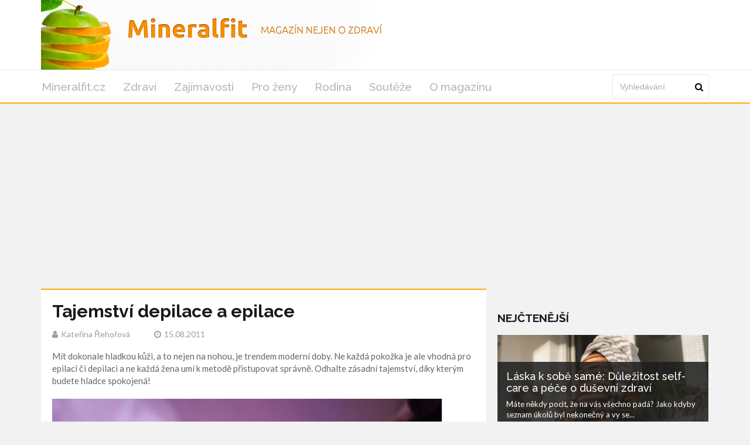

--- FILE ---
content_type: text/html; charset=utf-8
request_url: https://mineralfit.cz/clanek/tajemstvi-depilace-a-epilace
body_size: 6783
content:
<!DOCTYPE html>
<html lang='cs'>
<head>
<title>Tajemství depilace a epilace: Jak na hladkou pokožku - Mineralfit.cz</title>
<meta name="description" content="Objevte rozdíly mezi depilací a epilací, jejich výhody, nevýhody a metody vhodné pro různé části těla. Získejte hladkou pokožku bez trápení!">
<meta http-equiv="X-UA-Compatible" content="IE=edge,chrome=1">
<meta http-equiv="Content-Type" content="text/html; charset=utf-8">
<meta name="keywords" content="meta keywords: tajemství depilace, epilace, brazilská epilace, holící strojky, depilační krémy, laserová epilace, epilace voskem, hladká kůže, citlivá kůže, fitness beauty blog">
<meta name="robots" content="all">
<meta name="viewport" content="width=device-width">
<link rel="stylesheet" href="https://maxcdn.bootstrapcdn.com/font-awesome/4.1.0/css/font-awesome.min.css">
<meta property="og:type" content="article">
<meta property="og:locale" content="cs_CZ">
<meta property="og:url" content="https://mineralfit.cz/clanek/tajemstvi-depilace-a-epilace">
<meta property="og:title" content="Tajemství depilace a epilace: Jak na hladkou pokožku - Mineralfit.cz">
<meta property="og:description" content="Objevte rozdíly mezi depilací a epilací, jejich výhody, nevýhody a metody vhodné pro různé části těla. Získejte hladkou pokožku bez trápení!">
<meta property="og:site_name" content="Mineralfit.cz">
<meta property="fb:app_id" content="292426147811937">
<link href='https://mineralfit.cz/clanek/tajemstvi-depilace-a-epilace' rel='canonical'>

<meta property="og:image" content="https://www.mineralfit.cz/system/files/photos/4347/images/original_post.jpg">
<link rel="sitemap" href="/sitemap.xml">
<link rel="icon" href="/assets/frontend/mineralfit/favicon-44d6b2505a19c65d3325f230ca732b9fcf94948510aee935213dd2509c03a2a3.ico" type="image/x-icon">
<link rel="shortcut icon" href="/assets/frontend/mineralfit/favicon-44d6b2505a19c65d3325f230ca732b9fcf94948510aee935213dd2509c03a2a3.ico" type="image/x-icon">
<link rel="preconnect" href="https://fonts.googleapis.com">
<link rel="preconnect" href="https://fonts.gstatic.com" crossorigin>
<link href="https://fonts.googleapis.com/css2?family=Raleway:ital,wght@0,100..900;1,100..900&display=swap" rel="stylesheet">
<meta name="author" content="Kateřina Řehořová">
<meta property="dc:creator" content="Kateřina Řehořová">
<link rel="stylesheet" href="/assets/application-8a40ecddf3c6b0e72a25e36a4b9f0b50455509ce8b697d254d9a3c02bacdb5fb.css" media="all" />
<link rel="stylesheet" href="/assets/mineralfit-ba350b482e76a4c77af3357ddc8f6339244fe95c7aa7403033064b896e306437.css" media="all" />
<!--[if gt IE 7]>
<link rel="stylesheet" type="text/css" href="ie.css" />
<![endif]-->
<script src="/assets/application-c30dca050176407409a7715096486f028dc77cc673a5c1e2e2ad9798fe6885c2.js"></script>
<meta name="csrf-param" content="authenticity_token" />
<meta name="csrf-token" content="iOhfHR9nzk69Jn2lDPUoYRraN4nA1HrajlFbxw78bHbDKdJHBpGtPpVbmATSCAFabxdwmt5CfJoJFwgH_6zdbQ" />
<!-- Google Tag Manager -->
<script>(function(w,d,s,l,i){w[l]=w[l]||[];w[l].push({'gtm.start':
new Date().getTime(),event:'gtm.js'});var f=d.getElementsByTagName(s)[0],
j=d.createElement(s),dl=l!='dataLayer'?'&l='+l:'';j.async=true;j.src=
'https://www.googletagmanager.com/gtm.js?id='+i+dl;f.parentNode.insertBefore(j,f);
})(window,document,'script','dataLayer','GTM-TDSB3G5');</script>
<!-- End Google Tag Manager -->




</head>
<body>
<!-- Google Tag Manager (noscript) -->
<noscript><iframe src="https://www.googletagmanager.com/ns.html?id=GTM-TDSB3G5" height="0" width="0" style="display:none;visibility:hidden"></iframe></noscript>
<!-- End Google Tag Manager (noscript) -->

<div class='logo-top-ad'>
<div class='container'>
<div class='row'>
<div class='logo col-md-12'>
<a href='/'>
<img alt="Logo Mineralfit.cz" class="img-responsive" src="/assets/frontend/mineralfit/header_background-58be4dcfa8eae8e519d1891eaa3209d57615cb6bdfbd8ee5cbed4fe2e1925514.png" />
</a>
</div>
</div>
</div>
</div>
<div class='main-menu no-rklms'>
<div class='container'>
<div class='row'>
<div class='col-lg-10'>
<nav class='navbar'>
<div class='navbar-header'>
<button class='navbar-toggle collapsed' data-target='#bs-example-navbar-collapse-1' data-toggle='collapse' type='button'>
<span class='icon-bar'></span>
<span class='icon-bar'></span>
<span class='icon-bar'></span>
</button>
</div>
<div class='collapse navbar-collapse' id='bs-example-navbar-collapse-1'>
<ul class='nav navbar-nav sm sm-menu menu-efct' id='main-menu-items'>
<li><a class="" title="Lifestyle magazín pro celou rodinu." href="/">Mineralfit.cz</a></li>
<li><a title="Články z rubriky Zdraví" href="/kategorie/zdravi-a-zivotni-styl">Zdraví</a></li>
<li><a title="Články z rubriky Zajímavosti" href="/kategorie/zajimavosti-ze-sveta">Zajímavosti</a></li>
<li><a class="active" title="Články z rubriky Pro ženy" href="/kategorie/pro-zeny">Pro ženy</a></li>
<li><a title="Články z rubriky Rodina" href="/kategorie/rodina">Rodina</a></li>
<li><a title="Soutěže na magazínu Mineralfit.cz" href="/kategorie/souteze">Soutěže</a></li>
<li><a title="Kontaktujte nás pro jakékoliv dotazy či návrhy. Články o zdraví, kráse, životním stylu, vztazích a více na Mineralfit.cz." href="/o-magazinu">O magazínu</a></li>
</ul>
</div>
</nav>
</div>
<div class='col-lg-2 main-search-bar'>
<form action='/hledani' class='navbar-form float-width' id='cse-search-box' role='search'>
<div class='form-group float-width'>
<input name='cx' type='hidden' value='357e99889d48b4cbe'>
<input name='cof' type='hidden' value='FORID:10'>
<input name='ie' type='hidden' value='UTF-8'>
<input class='form-control float-width search_input' id='gsc-i-id1' name='q' placeholder='Vyhledávání' type='text'>
</div>
<a href='#' name='sa' onclick='document.getElementById(&#39;cse-search-box&#39;).submit(); return false;' type='submit'>
<i class='fa fa-search'></i>
</a>
</form>
<script src='https://cse.google.com/cse.js?cx=357e99889d48b4cbe' type='text/javascript'></script>
</div>
</div>
</div>
</div>
<script>
  window.onload = function(){
    document.getElementById('gsc-i-id1').placeholder = 'Vyhledávání';
  };
</script>

<div id='fb-root'></div>
<script>
  window.fbAsyncInit = function() {
    FB.init({
      appId      : 292426147811937,
      xfbml      : true,
      version    : 'v21.0'
    });
    FB.AppEvents.logPageView();
  };
  
  (function(d, s, id){
     var js, fjs = d.getElementsByTagName(s)[0];
     if (d.getElementById(id)) {return;}
     js = d.createElement(s); js.id = id;
     js.src = "https://connect.facebook.net/cs_CZ/sdk.js";
     fjs.parentNode.insertBefore(js, fjs);
   }(document, 'script', 'facebook-jssdk'));
</script>

<div class='container'>
</div>



<div class='container'>
<div class='main-left-side' itemscope itemtype='https://schema.org/Article'>
<div class='artcl-main float-width'>
<div class='artcl-body float-width'>

<h1 itemprop='name'>Tajemství depilace a epilace</h1>
<h5>
<span itemprop='author' itemscope itemtype='https://schema.org/Person'><i class='fa fa-user'></i><span itemprop='name'>Kateřina Řehořová</span>
</span>
<span content='2011-08-15' itemprop='datePublished'><i class='fa fa-clock-o'></i>15.08.2011
</span>
</h5>
<div class='margin-top-20' itemprop='headline'><p>
	Mít dokonale hladkou kůži, a to nejen na nohou, je trendem moderní doby. Ne každá pokožka je ale vhodná pro epilaci či depilaci a ne každá žena umí k metodě přistupovat správně. Odhalte zásadní tajemství, díky kterým budete hladce spokojená!</p>
</div>
<div class='main-image margin-top-20'>
<img alt='Kreslené nohy v lodičkách ' class='img-responsive' itemprop='image' src='/system/files/photos/4347/images/original_post.jpg'>
</div>
<meta content='415' itemprop='wordCount'>
<meta content='Pro ženy' itemprop='articleSection'>
<article class='float-width articl-data' itemprop='articleBody'>
<p>
	Význam slov epilace a depilace ženy často zaměňují. Zatímco ale při depilaci odstraňujete chloupky pouze z povrchu kůže, epilace vás zbaví chloupků do hloubky, včetně cibulek, takže vám další narostou za dva až tři týdny. Posedlost hladkou kůží je v dnešní době tak pokročilá, že si mnohé ženy odstraňují také chloupky na rukou, na prstech u nohou, kolem bradavek i řitního otvoru! Odstraňování každé partie ale přitom obvykle vyžaduje jinou metodu! Jiná se hodí na vyhlazování chloupků na nohou a jiná pro hladký klín!</p>
<h2>
	Jste vhodný adept na depilaci/epilaci?</h2>
<p>
	Trhání chloupků při epilaci bývá bolestivé a pokožka pak často nepříjemně zarudne. Také při depilaci s pomocí vosku nebo depilačních mastí se může objevit zarudnutí a pupínky. Máte-li celkově citlivější kůži, doporučujeme zůstat u žiletky. Vyplatí se také vyzkoušet metodu nejprve na malém kousku kůže – na některou složku přípravku můžete být alergická.</p>
<h2>
	Brazilská epilace vám zajistí hladký klín</h2>
<p>
	Pro odstranění chloupků na genitáliích je ideální tzv. Brazilská depilace. Provádí se obvykle speciální cukrovou hmotou. Můžete si ale také nechat odstranit chloupky pouze v tříslech, kde vadí zejména při promenádování se v plavkách anebo tenký proužek uprostřed, který má ale jednu nevýhodu – opticky zvětšuje boky, takže pokud nejste úplně štíhlá, raději volte jinou variantu.</p>
<h2>
	Laserová epilace trvale odstraní knírek</h2>
<p>
	Trvalé odstranění chloupků laserem se používá na malé plochy, zejména třísla, oblast pod nosem a podobně. Je to zdlouhavá a cenově náročnější metoda, výsledek ale stojí za to. Navíc v průběhu metody necítíte žádnou bolest.</p>
<h2>
	Epilace voskem přináší mnohdy potíže</h2>
<p>
	Nevýhodou epilace voskem je, že při sthávání chloupků je často stržena i ochranná vrstva kůže. Citlivější jedinci mohou proto na takový zásah reagovat zarudnutím. Pomůže vám krém s obsahem kortisonu nebo jiná metoda epilace či depilace. Pokud strhnete pásek obzvláště velkou silou, mohou se objevit dokonce i modřiny. Po několika dnech sice samy vymizí, nepůsobí ale zrovna esteticky. Doporučujeme proto ponechat epilaci voskem na kosmetičce – výsledky domácího voskování obvykle nebývají nejlepší.</p>
<h2>
	Ani depilační krémy nejsou pro každého</h2>
<p>
	Nanesete, chvíli počkáte a chloupky samy odumřou. Rychlé a efektivní. Jenže, absolutně nevhodné jsou pro depilaci chloupků v intimních partiích. Tato zóna je na chemické složky přípravkou extrémně citlivá! Depilační krém také nikdy nenanášejte na poraněnou nebo podrážděnou pokožku.</p>
<h2>
	Holící strojky hrají prim</h2>
<p>
	Holící strojky jsou spolu stále nejoblíbenějšími kosícími pomocníky. Existují epilační i depilační nebo 2 v 1, kdy můžete využít obou metod. Jsou rychlé, jednoduché a lze je použít na jakkoliv dlouhé chloupky!</p>

</article>
<div class='clearfix margin-top-20 inline-block'>
<a class='twitter-share-button' href='https://x.com/intent/post'>Tweet</a>
</div>
<div class='reviews-wrapper' data-post='/clanek' data-review='hodnoceni' data-url='/tajemstvi-depilace-a-epilace/'><span class='review_info main'>
Jak se vám líbil článek?
</span>
<span class='rating'>
<span class='thank-you'></span>
<span class='star' data-rel='5'></span>
<span class='star active' data-rel='4'></span>
<span class='star' data-rel='3'></span>
<span class='star' data-rel='2'></span>
<span class='star' data-rel='1'></span>
</span>
<span class='review_info'>
<span class='review_info'>
Hodnocení:
<span>4.0</span>
</span>
<span class='review_info nomargin'>
Počet:
<span>1</span>
</span>
</span>
<span class='review_info'>
<span class='review_info'>
<span class='review_info'>
Nejlepší:
<span>4</span>
</span>
<span class='review_info'>
Nejhorší:
<span>4</span>
</span>
</span>
</span>
</div>
<script src="https://code.jquery.com/jquery-2.1.1.min.js"></script>
<script>
  (function() {
    $(".rating .star").click(function(e) {
      var post, review, url;
      e.preventDefault();
      url = $('.reviews-wrapper').data('url');
      review = $('.reviews-wrapper').data('review');
      post = $('.reviews-wrapper').data('post');
      $(".rating .star").removeClass("active");
      $(this).nextAll(".star").addClass("active");
      $(this).addClass("active");
      $("#review_score").val($(this).data("rel"));
      return $.ajax({
        url: post + url + review,
        method: 'POST',
        data: {
          review: {
            score: $(this).data("rel")
          }
        }
      });
    });
  
  }).call(this);
</script>

<div id='comments'>
<h3 class='sec-title'>Diskuze</h3>
<div class='fb-comments' data-colorscheme='light' data-href='https://mineralfit.cz/clanek/tajemstvi-depilace-a-epilace' data-numposts='5' data-width='100%'></div>
</div>
</div>
</div>
</div>
<div class='main-right-side'>
<div class='right-banner'><div class=""></div>
</div>

<div class='margin-top-20'>
</div>
<div class='trending lefty margin-top-20'>
<h3 class='sec-title'>Nejčtenější</h3>
<div class='trend-1'>
<a href="/clanek/laska-k-sobe-same-dulezitost-self-care-a-pece-o-dusevni-zdravi"><img alt='Self-care' class='img-responsive' src='/system/files/photos/6243/images/original_post.png'>
</a><div class='trend-2'>
<h3>
<a href="/clanek/laska-k-sobe-same-dulezitost-self-care-a-pece-o-dusevni-zdravi">Láska k sobě samé: Důležitost self-care a péče o duševní zdraví</a>
</h3>
<p>Máte někdy pocit, že na vás všechno padá? Jako kdyby seznam úkolů byl nekonečný a vy se...</p>
<p class='artcl-time-1'>
<span><i class='fa fa-clock-o'></i>30.01.2025
</span>
</p>
</div>
</div>
<div class='float-width'>
<div class='trend-sm float-width sidebar_most_read'>
<a class="lefty sidebar_link_most_read" href="/clanek/jak-se-zeny-mohou-citit-bajecne-v-listopadu"><img alt='Žena ležící na zemi na podzim s listem.' src='/system/files/photos/6256/images/thumbnail_post.jpg'>
</a><h4 class='lefty sidebar_h'><a href="/clanek/jak-se-zeny-mohou-citit-bajecne-v-listopadu"> Jak se ženy mohou cítit báječně v listopadu</a></h4>
<p class='righty'>
<span><i class='fa fa-clock-o'></i>01.11.2025
</span>
</p>
</div>
</div>
<div class='float-width'>
<div class='trend-sm float-width sidebar_most_read'>
<a class="lefty sidebar_link_most_read" href="/clanek/zdravejsi-vanoce-jak-si-uzit-svatky-bez-zbytecneho-prejidani"><img alt='fotka' src='/system/files/photos/6239/images/thumbnail_post.png'>
</a><h4 class='lefty sidebar_h'><a href="/clanek/zdravejsi-vanoce-jak-si-uzit-svatky-bez-zbytecneho-prejidani">Zdravější Vánoce: Jak si užít svátky bez zbytečného přejídání</a></h4>
<p class='righty'>
<span><i class='fa fa-clock-o'></i>06.12.2024
</span>
</p>
</div>
</div>
<div class='float-width'>
<div class='trend-sm float-width sidebar_most_read'>
<a class="lefty sidebar_link_most_read" href="/clanek/napady-na-cviceni-ktere-zlepsi-naladu-a-dusevni-pohodu"><img alt='Tanec' src='/system/files/photos/6244/images/thumbnail_post.png'>
</a><h4 class='lefty sidebar_h'><a href="/clanek/napady-na-cviceni-ktere-zlepsi-naladu-a-dusevni-pohodu">Nápady na cvičení, které zlepší náladu a duševní pohodu</a></h4>
<p class='righty'>
<span><i class='fa fa-clock-o'></i>26.02.2025
</span>
</p>
</div>
</div>
</div>
<h3 class='sec-title'>Vybrané video</h3>
<div class='embed-video'><div class="video-container"><iframe src="https://www.youtube.com/embed/P89UOeN2Kcw" title="YouTube video player" frameborder="0" allow="accelerometer; autoplay; clipboard-write; encrypted-media; gyroscope; picture-in-picture; web-share" referrerpolicy="strict-origin-when-cross-origin" allowfullscreen></iframe></div></div>
<a href="/clanek/bezbolestna-lecba-zubniho-kazu">Bezbolestná léčba zubního kazu</a>
</div>

</div>
<script>
  window.twttr = (function(d, s, id) {
    var js, fjs = d.getElementsByTagName(s)[0],
    t = window.twttr || {};
    if (d.getElementById(id)) return t;
    js = d.createElement(s);
    js.id = id;
    js.src = "https://platform.twitter.com/widgets.js";
    fjs.parentNode.insertBefore(js, fjs);
  
    t._e = [];
    t.ready = function(f) {
      t._e.push(f);
    };
  
    return t;
  }(document, "script", "twitter-wjs"));
</script>

<div class='main-footers'>
<div class='container'>
<div class='info-ftr float-width'>
<div class='mag-info lefty'>
<p>Lifestylový magazín Mineralfit.cz zabaví celou rodinu. Dočtete se zde spoustu informací o zdraví, kráse, stylu, zdravém jídelníčku, zajímavostech ze světa, práci, bylinkách či vztazích mezi rodiči a dětmi.</p>

<a href='/o-magazinu'>O magazínu</a>
<div class='scl-ftr float-width'>
<h3>ZŮSTAŇTE VE SPOJENÍ</h3>
<ul>
<li>
<a class='trans1 fb-ftr' data-placement='bottom' data-toggle='tooltip' href='https://www.facebook.com/mineralfit.cz/' title='Facebook'></a>
</li>
<li>
<a class='trans1 tw-ftr' data-placement='bottom' data-toggle='tooltip' href='https://x.com/mineralfit' title='X'></a>
</li>
</ul>
</div>
</div>
<div class='post-ftr lefty'>
<h3>POSLEDNÍ ČLÁNKY</h3>
<div class='pst-ftr-sngl float-width'>
<a class='lefty pst-ftr-img' href='/clanek/jak-se-zeny-mohou-citit-bajecne-v-listopadu'>
<img alt='Žena ležící na zemi na podzim s listem.' src='/system/files/photos/6256/images/thumbnail_post.jpg'>
</a>
<a href="/clanek/jak-se-zeny-mohou-citit-bajecne-v-listopadu"><h5> Jak se ženy mohou cítit báječně v listopadu</h5>
</a><h6 class='lefty'>
<span><i class='fa fa-clock-o'></i>01.11.2025
</span>
</h6>
<a class='lefty stars' href='#'>
<i class="fa fa-star"></i>
<i class="fa fa-star"></i>
<i class="fa fa-star"></i>
<i class="fa fa-star"></i>
<i class="fa fa-star"></i>
</a>
</div>
<div class='pst-ftr-sngl float-width'>
<a class='lefty pst-ftr-img' href='/clanek/ktere-vitaminy-nejvic-potrebujeme-na-jare-a-v-lete'>
<img alt='fotka' src='/system/files/photos/6253/images/thumbnail_post.png'>
</a>
<a href="/clanek/ktere-vitaminy-nejvic-potrebujeme-na-jare-a-v-lete"><h5>Které vitamíny nejvíc potřebujeme na jaře a v létě?</h5>
</a><h6 class='lefty'>
<span><i class='fa fa-clock-o'></i>30.04.2025
</span>
</h6>
<a class='lefty stars' href='#'>
<i class="fa fa-star"></i>
<i class="fa fa-star"></i>
<i class="fa fa-star"></i>
<i class="fa fa-star"></i>
<i class="fa fa-star"></i>
</a>
</div>
<div class='pst-ftr-sngl float-width'>
<a class='lefty pst-ftr-img' href='/clanek/jarni-detox-bez-mytu-aneb-jak-podporit-telo-bez-drastickych-diet'>
<img alt='fotka' src='/system/files/photos/6250/images/thumbnail_post.jpg'>
</a>
<a href="/clanek/jarni-detox-bez-mytu-aneb-jak-podporit-telo-bez-drastickych-diet"><h5>Jarní detox bez mýtů, aneb jak podpořit tělo bez drastických diet</h5>
</a><h6 class='lefty'>
<span><i class='fa fa-clock-o'></i>01.04.2025
</span>
</h6>
<a class='lefty stars' href='#'>
<i class="fa fa-star"></i>
<i class="fa fa-star"></i>
<i class="fa fa-star"></i>
<i class="fa fa-star"></i>
<i class="fa fa-star"></i>
</a>
</div>
</div>
</div>
</div>
</div>
<div class='copy-rt-ftr'>
<div class='container'>
<a class='lefty' href='https://railsformers.cz' rel='nofollow' target='_blank'>&copy; 2026 Railsformers s.r.o., </a>
<a class='lefty ml-10' href='https://railsformers.cz/gdpr' rel='nofollow' target='_blank'>Zásady zpracování osobních údajů</a>
<a data-cc="c-settings" class="lefty ml-10" rel="nofollow" href="javascript:void(0);">Nastavení Cookies</a>
<a rel="nofollow" target="_blank" class="lefty ml-10" href="https://railsformers.cz/obchodni-podminky">Všeobecné obchodní podmínky</a>
</div>
</div>



</body>
</html>


--- FILE ---
content_type: text/html; charset=utf-8
request_url: https://www.google.com/recaptcha/api2/aframe
body_size: 114
content:
<!DOCTYPE HTML><html><head><meta http-equiv="content-type" content="text/html; charset=UTF-8"></head><body><script nonce="ACil9lQ4_InytI_NFOUHLA">/** Anti-fraud and anti-abuse applications only. See google.com/recaptcha */ try{var clients={'sodar':'https://pagead2.googlesyndication.com/pagead/sodar?'};window.addEventListener("message",function(a){try{if(a.source===window.parent){var b=JSON.parse(a.data);var c=clients[b['id']];if(c){var d=document.createElement('img');d.src=c+b['params']+'&rc='+(localStorage.getItem("rc::a")?sessionStorage.getItem("rc::b"):"");window.document.body.appendChild(d);sessionStorage.setItem("rc::e",parseInt(sessionStorage.getItem("rc::e")||0)+1);localStorage.setItem("rc::h",'1769596977004');}}}catch(b){}});window.parent.postMessage("_grecaptcha_ready", "*");}catch(b){}</script></body></html>